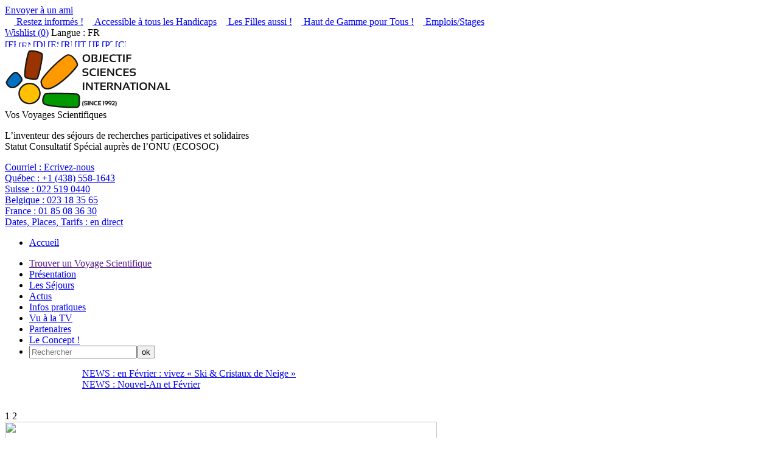

--- FILE ---
content_type: text/html; charset=utf-8
request_url: https://www.google.com/recaptcha/api2/aframe
body_size: 268
content:
<!DOCTYPE HTML><html><head><meta http-equiv="content-type" content="text/html; charset=UTF-8"></head><body><script nonce="Xw4bcKGeUzyaN8LHWzvLaA">/** Anti-fraud and anti-abuse applications only. See google.com/recaptcha */ try{var clients={'sodar':'https://pagead2.googlesyndication.com/pagead/sodar?'};window.addEventListener("message",function(a){try{if(a.source===window.parent){var b=JSON.parse(a.data);var c=clients[b['id']];if(c){var d=document.createElement('img');d.src=c+b['params']+'&rc='+(localStorage.getItem("rc::a")?sessionStorage.getItem("rc::b"):"");window.document.body.appendChild(d);sessionStorage.setItem("rc::e",parseInt(sessionStorage.getItem("rc::e")||0)+1);localStorage.setItem("rc::h",'1766865621940');}}}catch(b){}});window.parent.postMessage("_grecaptcha_ready", "*");}catch(b){}</script></body></html>